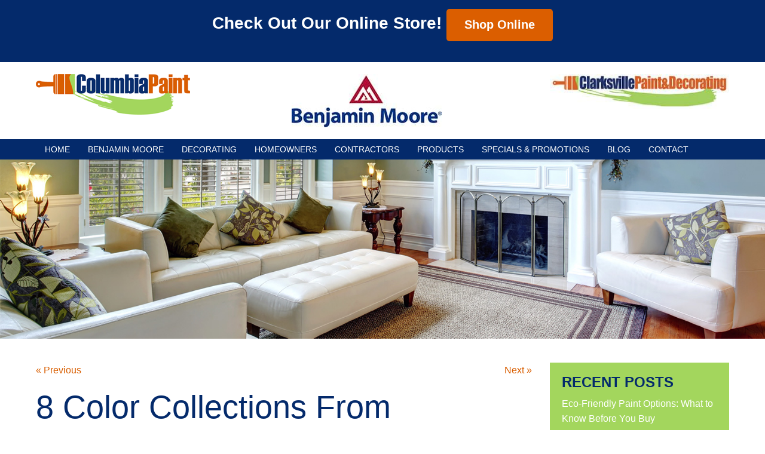

--- FILE ---
content_type: text/html; charset=UTF-8
request_url: https://www.columbiapaintco.com/color/8-color-collections-benjamin-moore/
body_size: 12992
content:
<!doctype html> <!--[if lt IE 7]><html class="no-js lt-ie10 lt-ie9 lt-ie8 lt-ie7" lang="en"><![endif]--> <!--[if IE 7]><html class="no-js lt-ie10 lt-ie9 lt-ie8" lang="en"><![endif]--> <!--[if IE 8]><html class="no-js lt-ie10 lt-ie9" lang="en"><![endif]--> <!--[if IE 9]><html class="no-js lt-ie10" lang="en"><![endif]--> <!--[if gt IE 9]><!--><html class="no-js" lang="en"><!--<![endif]--><head><link media="all" href="https://www.columbiapaintco.com/wp-content/cache/autoptimize/css/autoptimize_0a70191afbc8bea1d9daff957517f3ae.css" rel="stylesheet" /><link media="screen" href="https://www.columbiapaintco.com/wp-content/cache/autoptimize/css/autoptimize_0c96ae9a1b11220ac9b71d3ef0cda2ec.css" rel="stylesheet" /><title> 8 Color Collections From Benjamin Moore -</title><meta charset="utf-8"><meta http-equiv="X-UA-Compatible" content="IE=edge"><meta name="viewport" content="width=device-width, initial-scale=1.0"><meta name="google-site-verification" content="jxzrnJnPW4RcQ6SNYz3OkUJgRA8fzis-BaEJJaPzHD8" /><meta name="p:domain_verify" content="ffd15ffbd6662ff2ecf3d1c816f2c88a"/><link rel="apple-touch-icon" sizes="57x57" href="https://www.columbiapaintco.com/wp-content/themes/awi/icons/apple-touch-icon-57x57.png"><link rel="apple-touch-icon" sizes="60x60" href="https://www.columbiapaintco.com/wp-content/themes/awi/icons/apple-touch-icon-60x60.png"><link rel="apple-touch-icon" sizes="72x72" href="https://www.columbiapaintco.com/wp-content/themes/awi/icons/apple-touch-icon-72x72.png"><link rel="apple-touch-icon" sizes="76x76" href="https://www.columbiapaintco.com/wp-content/themes/awi/icons/apple-touch-icon-76x76.png"><link rel="apple-touch-icon" sizes="114x114" href="https://www.columbiapaintco.com/wp-content/themes/awi/icons/apple-touch-icon-114x114.png"><link rel="apple-touch-icon" sizes="120x120" href="https://www.columbiapaintco.com/wp-content/themes/awi/icons/apple-touch-icon-120x120.png"><link rel="apple-touch-icon" sizes="144x144" href="https://www.columbiapaintco.com/wp-content/themes/awi/icons/apple-touch-icon-144x144.png"><link rel="apple-touch-icon" sizes="152x152" href="https://www.columbiapaintco.com/wp-content/themes/awi/icons/apple-touch-icon-152x152.png"><link rel="apple-touch-icon" sizes="180x180" href="https://www.columbiapaintco.com/wp-content/themes/awi/icons/apple-touch-icon-180x180.png"><link rel="icon" type="image/png" href="https://www.columbiapaintco.com/wp-content/themes/awi/icons/favicon-32x32.png" sizes="32x32"><link rel="icon" type="image/png" href="https://www.columbiapaintco.com/wp-content/themes/awi/icons/favicon-194x194.png" sizes="194x194"><link rel="icon" type="image/png" href="https://www.columbiapaintco.com/wp-content/themes/awi/icons/favicon-96x96.png" sizes="96x96"><link rel="icon" type="image/png" href="https://www.columbiapaintco.com/wp-content/themes/awi/icons/android-chrome-192x192.png" sizes="192x192"><link rel="icon" type="image/png" href="https://www.columbiapaintco.com/wp-content/themes/awi/icons/favicon-16x16.png" sizes="16x16"><link rel="manifest" href="https://www.columbiapaintco.com/wp-content/themes/awi/icons/manifest.json"><link rel="shortcut icon" href="https://www.columbiapaintco.com/wp-content/themes/awi/icons/favicon.ico"><meta name="msapplication-TileColor" content="#da532c"><meta name="msapplication-TileImage" content="https://www.columbiapaintco.com/wp-content/themes/awi/icons/mstile-144x144.png"><meta name="msapplication-config" content="https://www.columbiapaintco.com/wp-content/themes/awi/icons/browserconfig.xml"><meta name="theme-color" content="#ffffff"><link rel="stylesheet" href="//maxcdn.bootstrapcdn.com/font-awesome/4.3.0/css/font-awesome.min.css"> <script async src="https://www.googletagmanager.com/gtag/js?id=G-V5HECC5GE0"></script> <script src="https://www.columbiapaintco.com/wp-content/themes/awi/js/modernizr.min.js"></script>  <script>(function(){if("-ms-user-select"in document.documentElement.style&&navigator.userAgent.match(/IEMobile\/10\.0/)){var e=document.createElement("style");e.appendChild(document.createTextNode("@-ms-viewport{width:auto!important}"));document.getElementsByTagName("head")[0].appendChild(e)}})()</script> <!--[if lt IE 9]><script src="https://www.columbiapaintco.com/wp-content/themes/awi/js/respond.min.js"></script><![endif]--> <script src="https://www.columbiapaintco.com/wp-content/themes/awi/js/jquery-1.11.2.min.js"></script> <script src="https://www.columbiapaintco.com/wp-content/themes/awi/js/rNav.min.js"></script> <script>$(function(){
	rNav({
		width: '1023',
		menuLabel: '<div><span></span><span></span><span></span></div>',
		backLabel: 'Back'
	});
});</script>  <script>(function(i,s,o,g,r,a,m){i['GoogleAnalyticsObject']=r;i[r]=i[r]||function(){
(i[r].q=i[r].q||[]).push(arguments)},i[r].l=1*new Date();a=s.createElement(o),
m=s.getElementsByTagName(o)[0];a.async=1;a.src=g;m.parentNode.insertBefore(a,m)
})(window,document,'script','//www.google-analytics.com/analytics.js','ga');

ga('create', 'UA-64042730-1', 'auto');
ga('send', 'pageview');</script> <script>window.dataLayer = window.dataLayer || [];
  function gtag(){dataLayer.push(arguments);}
  gtag('js', new Date());

  gtag('config', 'G-V5HECC5GE0');</script> <meta name="description" content="If you want to revitalize your living space, Benjamin Moore can help! They offer a wide array of paint color selections to appeal to the masses."/><meta name="robots" content="max-snippet:-1, max-image-preview:large, max-video-preview:-1"/><link rel="canonical" href="https://www.columbiapaintco.com/color/8-color-collections-benjamin-moore/" /><meta property="og:locale" content="en_US" /><meta property="og:type" content="article" /><meta property="og:title" content="8 Color Collections From Benjamin Moore -" /><meta property="og:description" content="If you want to revitalize your living space, Benjamin Moore can help! They offer a wide array of paint color selections to appeal to the masses." /><meta property="og:url" content="https://www.columbiapaintco.com/color/8-color-collections-benjamin-moore/" /><meta property="article:tag" content="collections" /><meta property="article:tag" content="color" /><meta property="article:tag" content="paint" /><meta property="article:section" content="Color" /><meta property="article:published_time" content="2019-01-11T21:20:03+00:00" /><meta property="article:modified_time" content="2019-01-14T21:31:14+00:00" /><meta property="og:updated_time" content="2019-01-14T21:31:14+00:00" /><meta property="og:image" content="http://www.columbiapaintco.com/wp-content/uploads/2017/02/color-associations-300x200.jpg" /><meta name="twitter:card" content="summary" /><meta name="twitter:description" content="If you want to revitalize your living space, Benjamin Moore can help! They offer a wide array of paint color selections to appeal to the masses." /><meta name="twitter:title" content="8 Color Collections From Benjamin Moore -" /><meta name="twitter:image" content="http://www.columbiapaintco.com/wp-content/uploads/2017/02/color-associations-300x200.jpg" /> <script type='application/ld+json' class='yoast-schema-graph yoast-schema-graph--main'>{"@context":"https://schema.org","@graph":[{"@type":"WebSite","@id":"https://www.columbiapaintco.com/#website","url":"https://www.columbiapaintco.com/","name":"","potentialAction":{"@type":"SearchAction","target":"https://www.columbiapaintco.com/?s={search_term_string}","query-input":"required name=search_term_string"}},{"@type":"ImageObject","@id":"https://www.columbiapaintco.com/color/8-color-collections-benjamin-moore/#primaryimage","url":"http://www.columbiapaintco.com/wp-content/uploads/2017/02/color-associations-300x200.jpg"},{"@type":"WebPage","@id":"https://www.columbiapaintco.com/color/8-color-collections-benjamin-moore/#webpage","url":"https://www.columbiapaintco.com/color/8-color-collections-benjamin-moore/","inLanguage":"en-US","name":"8 Color Collections From Benjamin Moore -","isPartOf":{"@id":"https://www.columbiapaintco.com/#website"},"primaryImageOfPage":{"@id":"https://www.columbiapaintco.com/color/8-color-collections-benjamin-moore/#primaryimage"},"datePublished":"2019-01-11T21:20:03+00:00","dateModified":"2019-01-14T21:31:14+00:00","author":{"@id":"https://www.columbiapaintco.com/#/schema/person/988b356d9ec7993faf91523b71961dab"},"description":"If you want to revitalize your living space, Benjamin Moore can help! They offer a wide array of paint color selections to appeal to the masses."},{"@type":["Person"],"@id":"https://www.columbiapaintco.com/#/schema/person/988b356d9ec7993faf91523b71961dab","name":"admin","sameAs":[]}]}</script> <link rel='dns-prefetch' href='//s.w.org' /><link rel="alternate" type="application/rss+xml" title=" &raquo; Feed" href="https://www.columbiapaintco.com/feed/" /><link rel="alternate" type="application/rss+xml" title=" &raquo; Comments Feed" href="https://www.columbiapaintco.com/comments/feed/" /> <script type="text/javascript">window._wpemojiSettings = {"baseUrl":"https:\/\/s.w.org\/images\/core\/emoji\/12.0.0-1\/72x72\/","ext":".png","svgUrl":"https:\/\/s.w.org\/images\/core\/emoji\/12.0.0-1\/svg\/","svgExt":".svg","source":{"concatemoji":"https:\/\/www.columbiapaintco.com\/wp-includes\/js\/wp-emoji-release.min.js?ver=e537ee3a97f7435fe7c99a92dae4e615"}};
			!function(e,a,t){var r,n,o,i,p=a.createElement("canvas"),s=p.getContext&&p.getContext("2d");function c(e,t){var a=String.fromCharCode;s.clearRect(0,0,p.width,p.height),s.fillText(a.apply(this,e),0,0);var r=p.toDataURL();return s.clearRect(0,0,p.width,p.height),s.fillText(a.apply(this,t),0,0),r===p.toDataURL()}function l(e){if(!s||!s.fillText)return!1;switch(s.textBaseline="top",s.font="600 32px Arial",e){case"flag":return!c([127987,65039,8205,9895,65039],[127987,65039,8203,9895,65039])&&(!c([55356,56826,55356,56819],[55356,56826,8203,55356,56819])&&!c([55356,57332,56128,56423,56128,56418,56128,56421,56128,56430,56128,56423,56128,56447],[55356,57332,8203,56128,56423,8203,56128,56418,8203,56128,56421,8203,56128,56430,8203,56128,56423,8203,56128,56447]));case"emoji":return!c([55357,56424,55356,57342,8205,55358,56605,8205,55357,56424,55356,57340],[55357,56424,55356,57342,8203,55358,56605,8203,55357,56424,55356,57340])}return!1}function d(e){var t=a.createElement("script");t.src=e,t.defer=t.type="text/javascript",a.getElementsByTagName("head")[0].appendChild(t)}for(i=Array("flag","emoji"),t.supports={everything:!0,everythingExceptFlag:!0},o=0;o<i.length;o++)t.supports[i[o]]=l(i[o]),t.supports.everything=t.supports.everything&&t.supports[i[o]],"flag"!==i[o]&&(t.supports.everythingExceptFlag=t.supports.everythingExceptFlag&&t.supports[i[o]]);t.supports.everythingExceptFlag=t.supports.everythingExceptFlag&&!t.supports.flag,t.DOMReady=!1,t.readyCallback=function(){t.DOMReady=!0},t.supports.everything||(n=function(){t.readyCallback()},a.addEventListener?(a.addEventListener("DOMContentLoaded",n,!1),e.addEventListener("load",n,!1)):(e.attachEvent("onload",n),a.attachEvent("onreadystatechange",function(){"complete"===a.readyState&&t.readyCallback()})),(r=t.source||{}).concatemoji?d(r.concatemoji):r.wpemoji&&r.twemoji&&(d(r.twemoji),d(r.wpemoji)))}(window,document,window._wpemojiSettings);</script> <script type='text/javascript' src='https://www.columbiapaintco.com/wp-includes/js/jquery/jquery.js?ver=1.12.4-wp'></script> <script type='text/javascript' src='https://www.columbiapaintco.com/wp-includes/js/jquery/jquery-migrate.min.js?ver=1.4.1'></script> <script type='text/javascript'>var related_posts_js_options = {"post_heading":"h4"};</script> <script type='text/javascript' src='https://www.columbiapaintco.com/wp-content/plugins/jetpack/_inc/build/related-posts/related-posts.min.js?ver=20191011'></script> <link rel='https://api.w.org/' href='https://www.columbiapaintco.com/wp-json/' /><link rel="EditURI" type="application/rsd+xml" title="RSD" href="https://www.columbiapaintco.com/xmlrpc.php?rsd" /><link rel="wlwmanifest" type="application/wlwmanifest+xml" href="https://www.columbiapaintco.com/wp-includes/wlwmanifest.xml" /><link rel='shortlink' href='https://wp.me/p6i1zJ-g6' /><link rel="alternate" type="application/json+oembed" href="https://www.columbiapaintco.com/wp-json/oembed/1.0/embed?url=https%3A%2F%2Fwww.columbiapaintco.com%2Fcolor%2F8-color-collections-benjamin-moore%2F" /><link rel="alternate" type="text/xml+oembed" href="https://www.columbiapaintco.com/wp-json/oembed/1.0/embed?url=https%3A%2F%2Fwww.columbiapaintco.com%2Fcolor%2F8-color-collections-benjamin-moore%2F&#038;format=xml" /> <script type="text/javascript">(function(url){
	if(/(?:Chrome\/26\.0\.1410\.63 Safari\/537\.31|WordfenceTestMonBot)/.test(navigator.userAgent)){ return; }
	var addEvent = function(evt, handler) {
		if (window.addEventListener) {
			document.addEventListener(evt, handler, false);
		} else if (window.attachEvent) {
			document.attachEvent('on' + evt, handler);
		}
	};
	var removeEvent = function(evt, handler) {
		if (window.removeEventListener) {
			document.removeEventListener(evt, handler, false);
		} else if (window.detachEvent) {
			document.detachEvent('on' + evt, handler);
		}
	};
	var evts = 'contextmenu dblclick drag dragend dragenter dragleave dragover dragstart drop keydown keypress keyup mousedown mousemove mouseout mouseover mouseup mousewheel scroll'.split(' ');
	var logHuman = function() {
		if (window.wfLogHumanRan) { return; }
		window.wfLogHumanRan = true;
		var wfscr = document.createElement('script');
		wfscr.type = 'text/javascript';
		wfscr.async = true;
		wfscr.src = url + '&r=' + Math.random();
		(document.getElementsByTagName('head')[0]||document.getElementsByTagName('body')[0]).appendChild(wfscr);
		for (var i = 0; i < evts.length; i++) {
			removeEvent(evts[i], logHuman);
		}
	};
	for (var i = 0; i < evts.length; i++) {
		addEvent(evts[i], logHuman);
	}
})('//www.columbiapaintco.com/?wordfence_lh=1&hid=3D9F134609CC7989855C2F1B4915853D');</script> <link rel='dns-prefetch' href='//v0.wordpress.com'/></head><body class="post-template-default single single-post postid-998 single-format-standard"> <!--[if lt IE 8]><p class="browserupgrade">You are using an <strong>outdated</strong> browser. Please <a href="http://browsehappy.com/">upgrade your browser</a> to improve your experience.</p><![endif]--><div class="shop-online"><div class="container"><h2>Check Out Our Online Store! <a class="button" href="https://shop.columbiapaintco.com/" target="_blank">Shop Online</a></h2></div></div><header><div class="container"><a href="https://www.columbiapaintco.com"><img src="https://www.columbiapaintco.com/wp-content/themes/awi/img/logo.png" class="logo" alt="Columbia Paint" title="Columbia Paint Logo" width="258" height="68"></a> <img src="https://www.columbiapaintco.com/wp-content/themes/awi/img/BenjaminMoore.jpg" class="logo2" alt="Benjamin Moore" title="Benjamin Moore Paint" width="251" height="89"> <address> <a href="http://www.columbiapaintco.com/clarksville-paint-decorating/"><img src="https://www.columbiapaintco.com/wp-content/themes/awi/img/Clarksville-Paint-Logo.jpg" class="logo" alt="Columbia Paint" title="Clarksville Paint" width="300"></a> <br> </address></div></header><nav><div class="container"><div id="rNav-wrap" class="menu-main-nav-container"><ul id="rNav" class="rNav"><li id="menu-item-13" class="menu-item menu-item-type-post_type menu-item-object-page menu-item-home menu-item-13"><a href="https://www.columbiapaintco.com/">Home</a></li><li id="menu-item-96" class="menu-item menu-item-type-post_type menu-item-object-page menu-item-96"><a href="https://www.columbiapaintco.com/benjamin-moore-paint/">Benjamin Moore</a></li><li id="menu-item-93" class="menu-item menu-item-type-post_type menu-item-object-page menu-item-93"><a href="https://www.columbiapaintco.com/decorating/">Decorating</a></li><li id="menu-item-95" class="menu-item menu-item-type-post_type menu-item-object-page menu-item-95"><a href="https://www.columbiapaintco.com/for-the-homeowner/">Homeowners</a></li><li id="menu-item-94" class="menu-item menu-item-type-post_type menu-item-object-page menu-item-94"><a href="https://www.columbiapaintco.com/for-the-contractor/">Contractors</a></li><li id="menu-item-92" class="menu-item menu-item-type-post_type menu-item-object-page menu-item-has-children menu-item-92"><a href="https://www.columbiapaintco.com/products/">Products</a><ul class="sub-menu"><li id="menu-item-1255" class="menu-item menu-item-type-custom menu-item-object-custom menu-item-1255"><a target="_blank" rel="noopener noreferrer" href="https://shop.columbiapaintco.com/">Shop Online</a></li></ul></li><li id="menu-item-125" class="menu-item menu-item-type-post_type menu-item-object-page menu-item-125"><a href="https://www.columbiapaintco.com/specials-promotions/">Specials &#038; Promotions</a></li><li id="menu-item-12" class="menu-item menu-item-type-post_type menu-item-object-page current_page_parent menu-item-12"><a href="https://www.columbiapaintco.com/blog/">Blog</a></li><li id="menu-item-137" class="menu-item menu-item-type-post_type menu-item-object-page menu-item-137"><a href="https://www.columbiapaintco.com/contact/">Contact</a></li></ul></div></div></nav><div class="banner"><ul class="slides"><li style="background-image:url(https://www.columbiapaintco.com/wp-content/themes/awi/img/living_room.jpg);"></li></ul></div><main><div class="container"><article><div class="navigation clearfix"><div class="alignleft"><a href="https://www.columbiapaintco.com/window-treatments/3-types-window-treatments-consider-home-2019/" rel="prev">&laquo; Previous</a></div><div class="alignright"><a href="https://www.columbiapaintco.com/window-treatments/3-types-sheers-shadings-hunter-douglas/" rel="next">Next &raquo;</a></div></div><div class="post-998 post type-post status-publish format-standard hentry category-color tag-collections tag-color tag-paint" id="post-998"><h1> 8 Color Collections From Benjamin Moore</h1><div class="entry"><p class="postmetadata-postdate"><small> </small></p><div id="attachment_574" style="width: 310px" class="wp-caption alignright"><img aria-describedby="caption-attachment-574" class="size-medium wp-image-574" src="http://www.columbiapaintco.com/wp-content/uploads/2017/02/color-associations-300x200.jpg" alt="8 Color Collections From Benjamin Moore " width="300" height="200" srcset="https://www.columbiapaintco.com/wp-content/uploads/2017/02/color-associations-300x200.jpg 300w, https://www.columbiapaintco.com/wp-content/uploads/2017/02/color-associations.jpg 600w" sizes="(max-width: 300px) 100vw, 300px" /><p id="caption-attachment-574" class="wp-caption-text">Need help selecting a paint color? Columbia Paint can help!</p></div><p><span style="font-weight: 400;">If you want to revitalize your living space, Benjamin Moore can help! They offer a wide array of </span><a href="http://www.columbiapaintco.com/paint/3-common-mistakes-choosing-paint-colors/"><span style="font-weight: 400;">paint color</span></a><span style="font-weight: 400;"> selections to appeal to the masses. Keep reading and discover a few color collections offered by Benjamin Moore.</span><span id="more-998"></span></p><h2><span style="font-weight: 400;">Benjamin Moore Classics</span></h2><p><span style="font-weight: 400;">This collection features some of Benjamin Moore favorites that offer timeless appeal. These colors work well with both traditional and modern styles.</span></p><h2><span style="font-weight: 400;">Historical Colors</span></h2><p><span style="font-weight: 400;">There are 191 colors in the historical colors collection. They are often utilized for both interior and exterior projects.</span></p><h2><span style="font-weight: 400;">Off White Collection</span></h2><p><span style="font-weight: 400;">This versatile collection contains over 150 variations on white with subtle differences, They are a sophisticated grouping of colors and provides tremendous versatility.</span></p><h2><span style="font-weight: 400;">Affinity Color Collection</span></h2><p><span style="font-weight: 400;">This collection consists of 144 harmonious </span><a href="http://www.columbiapaintco.com/paint/choose-right-interior-paint-color/"><span style="font-weight: 400;">colors</span></a><span style="font-weight: 400;">. The colors in this collection work well with one another and are great for creating color flow from nearby rooms.</span></p><h2><span style="font-weight: 400;">Aura Color Stories</span></h2><p><span style="font-weight: 400;">This collection of 240 colors respond to different forms of lighting.</span></p><h2><span style="font-weight: 400;">Williamsburg Paint Color Collection</span></h2><p><span style="font-weight: 400;">If you want your home to have a contemporary feel, this collection is an excellent option for you to consider. With 144 colors, there is surely a color in it that will appeal to you.</span></p><h2><span style="font-weight: 400;">America&#8217;s Colors</span></h2><p><span style="font-weight: 400;">The coastlines of the southwestern deserts inspire the 42 Soft hues in this collection.</span></p><h2><span style="font-weight: 400;">Designer Classics</span></h2><p><span style="font-weight: 400;">These colors offer a classic and timeless look that has been loved by homeowners for decades.</span></p><p><b>NEW LOCATIONS! COME VISIT US AND EXPLORE!</b></p><p><span style="font-weight: 400;">We&#8217;ve moved from the Dobbin Road location to our new, roomy location just down the road:</span></p><p><b>6822 Oak Hall Lane, Suite C2,  Columbia MD 21045 </b></p><p><b>443-319-4001</b></p><p><span style="font-weight: 400;"> Expect the same one-stop shopping for all your decorating needs. We are a full-service Benjamin Moore dealer offering the best quality of decorating products at the best prices around. We have a large supply of paint and paint supplies, wallcoverings, custom window treatments, fabrics and now </span><b>NEW</b><span style="font-weight: 400;"> flooring selections from Kaleen Rugs and Luxury Vinyl Tile selections. And of course the same excellent customer service, knowledge and customer satisfaction that you&#8217;ve come to expect.</span></p><p><b>ANNOUNCING OUR SECOND LOCATION:  </b></p><p><b> Clarksville Paint &amp; Decorating</b></p><p><b>12447 Clarksville Pike, Suite 1A, Clarksville, MD</b></p><p><b>443-552-1111</b></p><p><span style="font-weight: 400;">We are proud to announce our second location, Clarksville Paint &amp; Decorating!  Carrying the same products and providing the same quality customer service as the Columbia location, we look forward to serving Clarksville and the surrounding communities of Dayton, Highland, Glenelg, Glenwood, Cooksville, West Friendship and more!</span></p><p><span style="font-weight: 400;">Stop by to see us today and be sure to visit our website:  </span><a href="http://www.columbiapaintco.com/clarksville-paint-decorating/"><span style="font-weight: 400;">http://www.columbiapaintco.com/clarksville-paint-decorating/</span></a></p><h2><span style="font-weight: 400;">Get in Touch with Columbia Paint Company Today</span></h2><p><span style="font-weight: 400;">Columbia Paint Company is happy to help you choose the perfect color for your painting project and offer you tips for every step of the way. Not sure how to make sure your siding, trim, and accent colors match? Need to see the paints you loved online in person? Schedule an appointment today by calling 443-319-4001 or visiting us</span><a href="http://www.columbiapaintco.com/contact/"><span style="font-weight: 400;"> online</span></a><span style="font-weight: 400;">. For more painting tips and updates, follow us on </span><a href="https://www.facebook.com/Columbia-Paint-Co-686393291410063"><span style="font-weight: 400;">Facebook</span></a><span style="font-weight: 400;">,</span><a href="https://twitter.com/ColumbiaPaintMD"><span style="font-weight: 400;"> Twitter</span></a><span style="font-weight: 400;">, </span><a href="https://plus.google.com/115959885203531811644/about"><span style="font-weight: 400;">Google+</span></a><span style="font-weight: 400;">,</span><a href="https://www.linkedin.com/company/columbia-paint-company"><span style="font-weight: 400;"> LinkedIn</span></a><span style="font-weight: 400;">,</span><a href="http://www.houzz.com/pro/columbiapaint/columbia-paint"><span style="font-weight: 400;"> Houzz</span></a><span style="font-weight: 400;">,</span><a href="https://www.youtube.com/channel/UCe4ZHlVsxxu00qobN4eLpBA"><span style="font-weight: 400;"> YouTube</span></a><span style="font-weight: 400;">, and </span><a href="https://www.pinterest.com/columbiapaintco/"><span style="font-weight: 400;">Pinterest</span></a><span style="font-weight: 400;">!</span></p><div class="sharedaddy sd-sharing-enabled"><div class="robots-nocontent sd-block sd-social sd-social-icon sd-sharing"><h3 class="sd-title">Share this:</h3><div class="sd-content"><ul><li class="share-facebook"><a rel="nofollow noopener noreferrer" data-shared="sharing-facebook-998" class="share-facebook sd-button share-icon no-text" href="https://www.columbiapaintco.com/color/8-color-collections-benjamin-moore/?share=facebook" target="_blank" title="Click to share on Facebook"><span></span><span class="sharing-screen-reader-text">Click to share on Facebook (Opens in new window)</span></a></li><li class="share-twitter"><a rel="nofollow noopener noreferrer" data-shared="sharing-twitter-998" class="share-twitter sd-button share-icon no-text" href="https://www.columbiapaintco.com/color/8-color-collections-benjamin-moore/?share=twitter" target="_blank" title="Click to share on Twitter"><span></span><span class="sharing-screen-reader-text">Click to share on Twitter (Opens in new window)</span></a></li><li class="share-linkedin"><a rel="nofollow noopener noreferrer" data-shared="sharing-linkedin-998" class="share-linkedin sd-button share-icon no-text" href="https://www.columbiapaintco.com/color/8-color-collections-benjamin-moore/?share=linkedin" target="_blank" title="Click to share on LinkedIn"><span></span><span class="sharing-screen-reader-text">Click to share on LinkedIn (Opens in new window)</span></a></li><li class="share-pinterest"><a rel="nofollow noopener noreferrer" data-shared="sharing-pinterest-998" class="share-pinterest sd-button share-icon no-text" href="https://www.columbiapaintco.com/color/8-color-collections-benjamin-moore/?share=pinterest" target="_blank" title="Click to share on Pinterest"><span></span><span class="sharing-screen-reader-text">Click to share on Pinterest (Opens in new window)</span></a></li><li class="share-end"></li></ul></div></div></div><div id='jp-relatedposts' class='jp-relatedposts' ><h3 class="jp-relatedposts-headline"><em>Related</em></h3></div></div></div></article><aside><div class="sidebar"><ul><li id="recent-posts-2" class="widget widget_recent_entries"><h3 class="widgettitle">Recent Posts</h3><ul><li> <a href="https://www.columbiapaintco.com/paint/eco-friendly-paint-options-what-to-know-before-you-buy/">Eco-Friendly Paint Options: What to Know Before You Buy</a></li><li> <a href="https://www.columbiapaintco.com/paint-colors/trending-interior-paint-colors-2026/">The Top Trending Interior Paint Colors for 2026</a></li><li> <a href="https://www.columbiapaintco.com/painting-tips/prep-walls-like-a-pro-before-painting/">How to Prep Your Walls Like a Pro Before Painting</a></li><li> <a href="https://www.columbiapaintco.com/paint-colors/ultimate-guide-choosing-interior-paint-colors-for-maryland-home/">The Ultimate Guide to Choosing Interior Paint Colors for Your Maryland Home</a></li><li> <a href="https://www.columbiapaintco.com/painting-tips/why-premium-paint-is-worth-the-investment/">Why Premium Paint Is Worth the Investment: Insights from Columbia Paint Company</a></li></ul></li><li id="categories-2" class="widget widget_categories"><h3 class="widgettitle">Categories</h3><ul><li class="cat-item cat-item-1"><a href="https://www.columbiapaintco.com/category/blog/">Blog</a></li><li class="cat-item cat-item-7"><a href="https://www.columbiapaintco.com/category/color/">Color</a></li><li class="cat-item cat-item-344"><a href="https://www.columbiapaintco.com/category/exterior-painting/">Exterior Painting</a></li><li class="cat-item cat-item-24"><a href="https://www.columbiapaintco.com/category/exterior-renovations/">Exterior Renovations</a></li><li class="cat-item cat-item-279"><a href="https://www.columbiapaintco.com/category/home-staging/">Home Staging</a></li><li class="cat-item cat-item-278"><a href="https://www.columbiapaintco.com/category/home-staginig/">Home Staginig</a></li><li class="cat-item cat-item-303"><a href="https://www.columbiapaintco.com/category/interior-design/">Interior Design</a></li><li class="cat-item cat-item-361"><a href="https://www.columbiapaintco.com/category/interior-painting/">Interior Painting</a></li><li class="cat-item cat-item-11"><a href="https://www.columbiapaintco.com/category/kitchens/">Kitchens</a></li><li class="cat-item cat-item-26"><a href="https://www.columbiapaintco.com/category/paint/">Paint</a></li><li class="cat-item cat-item-281"><a href="https://www.columbiapaintco.com/category/paint-colors/">Paint Colors</a></li><li class="cat-item cat-item-265"><a href="https://www.columbiapaintco.com/category/painting-tips/">Painting Tips</a></li><li class="cat-item cat-item-347"><a href="https://www.columbiapaintco.com/category/painting-tools/">Painting Tools</a></li><li class="cat-item cat-item-17"><a href="https://www.columbiapaintco.com/category/room-design/">Room Design</a></li><li class="cat-item cat-item-221"><a href="https://www.columbiapaintco.com/category/rugs/">Rugs</a></li><li class="cat-item cat-item-74"><a href="https://www.columbiapaintco.com/category/wall-coverings/">Wall coverings</a></li><li class="cat-item cat-item-307"><a href="https://www.columbiapaintco.com/category/wallpaper/">Wallpaper</a></li><li class="cat-item cat-item-318"><a href="https://www.columbiapaintco.com/category/walls/">Walls</a></li><li class="cat-item cat-item-4"><a href="https://www.columbiapaintco.com/category/window-treatments/">Window Treatments</a></li></ul></li><li id="archives-2" class="widget widget_archive"><h3 class="widgettitle">Archives</h3><ul><li><a href='https://www.columbiapaintco.com/2026/01/'>January 2026</a></li><li><a href='https://www.columbiapaintco.com/2025/12/'>December 2025</a></li><li><a href='https://www.columbiapaintco.com/2025/11/'>November 2025</a></li><li><a href='https://www.columbiapaintco.com/2025/10/'>October 2025</a></li><li><a href='https://www.columbiapaintco.com/2025/09/'>September 2025</a></li><li><a href='https://www.columbiapaintco.com/2025/08/'>August 2025</a></li><li><a href='https://www.columbiapaintco.com/2025/07/'>July 2025</a></li><li><a href='https://www.columbiapaintco.com/2025/06/'>June 2025</a></li><li><a href='https://www.columbiapaintco.com/2025/05/'>May 2025</a></li><li><a href='https://www.columbiapaintco.com/2025/04/'>April 2025</a></li><li><a href='https://www.columbiapaintco.com/2025/03/'>March 2025</a></li><li><a href='https://www.columbiapaintco.com/2025/02/'>February 2025</a></li><li><a href='https://www.columbiapaintco.com/2025/01/'>January 2025</a></li><li><a href='https://www.columbiapaintco.com/2024/12/'>December 2024</a></li><li><a href='https://www.columbiapaintco.com/2024/11/'>November 2024</a></li><li><a href='https://www.columbiapaintco.com/2024/10/'>October 2024</a></li><li><a href='https://www.columbiapaintco.com/2024/09/'>September 2024</a></li><li><a href='https://www.columbiapaintco.com/2024/08/'>August 2024</a></li><li><a href='https://www.columbiapaintco.com/2024/07/'>July 2024</a></li><li><a href='https://www.columbiapaintco.com/2024/06/'>June 2024</a></li><li><a href='https://www.columbiapaintco.com/2024/05/'>May 2024</a></li><li><a href='https://www.columbiapaintco.com/2024/04/'>April 2024</a></li><li><a href='https://www.columbiapaintco.com/2024/03/'>March 2024</a></li><li><a href='https://www.columbiapaintco.com/2024/02/'>February 2024</a></li><li><a href='https://www.columbiapaintco.com/2024/01/'>January 2024</a></li><li><a href='https://www.columbiapaintco.com/2023/12/'>December 2023</a></li><li><a href='https://www.columbiapaintco.com/2023/11/'>November 2023</a></li><li><a href='https://www.columbiapaintco.com/2023/10/'>October 2023</a></li><li><a href='https://www.columbiapaintco.com/2023/09/'>September 2023</a></li><li><a href='https://www.columbiapaintco.com/2023/08/'>August 2023</a></li><li><a href='https://www.columbiapaintco.com/2023/07/'>July 2023</a></li><li><a href='https://www.columbiapaintco.com/2023/06/'>June 2023</a></li><li><a href='https://www.columbiapaintco.com/2023/05/'>May 2023</a></li><li><a href='https://www.columbiapaintco.com/2023/04/'>April 2023</a></li><li><a href='https://www.columbiapaintco.com/2023/03/'>March 2023</a></li><li><a href='https://www.columbiapaintco.com/2023/02/'>February 2023</a></li><li><a href='https://www.columbiapaintco.com/2023/01/'>January 2023</a></li><li><a href='https://www.columbiapaintco.com/2022/12/'>December 2022</a></li><li><a href='https://www.columbiapaintco.com/2022/11/'>November 2022</a></li><li><a href='https://www.columbiapaintco.com/2022/10/'>October 2022</a></li><li><a href='https://www.columbiapaintco.com/2022/09/'>September 2022</a></li><li><a href='https://www.columbiapaintco.com/2022/08/'>August 2022</a></li><li><a href='https://www.columbiapaintco.com/2022/07/'>July 2022</a></li><li><a href='https://www.columbiapaintco.com/2022/06/'>June 2022</a></li><li><a href='https://www.columbiapaintco.com/2022/05/'>May 2022</a></li><li><a href='https://www.columbiapaintco.com/2022/04/'>April 2022</a></li><li><a href='https://www.columbiapaintco.com/2022/03/'>March 2022</a></li><li><a href='https://www.columbiapaintco.com/2022/02/'>February 2022</a></li><li><a href='https://www.columbiapaintco.com/2022/01/'>January 2022</a></li><li><a href='https://www.columbiapaintco.com/2021/12/'>December 2021</a></li><li><a href='https://www.columbiapaintco.com/2021/11/'>November 2021</a></li><li><a href='https://www.columbiapaintco.com/2021/10/'>October 2021</a></li><li><a href='https://www.columbiapaintco.com/2021/09/'>September 2021</a></li><li><a href='https://www.columbiapaintco.com/2021/08/'>August 2021</a></li><li><a href='https://www.columbiapaintco.com/2021/07/'>July 2021</a></li><li><a href='https://www.columbiapaintco.com/2021/06/'>June 2021</a></li><li><a href='https://www.columbiapaintco.com/2021/05/'>May 2021</a></li><li><a href='https://www.columbiapaintco.com/2021/04/'>April 2021</a></li><li><a href='https://www.columbiapaintco.com/2021/03/'>March 2021</a></li><li><a href='https://www.columbiapaintco.com/2021/02/'>February 2021</a></li><li><a href='https://www.columbiapaintco.com/2021/01/'>January 2021</a></li><li><a href='https://www.columbiapaintco.com/2020/12/'>December 2020</a></li><li><a href='https://www.columbiapaintco.com/2020/11/'>November 2020</a></li><li><a href='https://www.columbiapaintco.com/2020/10/'>October 2020</a></li><li><a href='https://www.columbiapaintco.com/2020/09/'>September 2020</a></li><li><a href='https://www.columbiapaintco.com/2020/08/'>August 2020</a></li><li><a href='https://www.columbiapaintco.com/2020/07/'>July 2020</a></li><li><a href='https://www.columbiapaintco.com/2020/06/'>June 2020</a></li><li><a href='https://www.columbiapaintco.com/2020/05/'>May 2020</a></li><li><a href='https://www.columbiapaintco.com/2020/04/'>April 2020</a></li><li><a href='https://www.columbiapaintco.com/2020/03/'>March 2020</a></li><li><a href='https://www.columbiapaintco.com/2020/02/'>February 2020</a></li><li><a href='https://www.columbiapaintco.com/2020/01/'>January 2020</a></li><li><a href='https://www.columbiapaintco.com/2019/06/'>June 2019</a></li><li><a href='https://www.columbiapaintco.com/2019/05/'>May 2019</a></li><li><a href='https://www.columbiapaintco.com/2019/04/'>April 2019</a></li><li><a href='https://www.columbiapaintco.com/2019/03/'>March 2019</a></li><li><a href='https://www.columbiapaintco.com/2019/02/'>February 2019</a></li><li><a href='https://www.columbiapaintco.com/2019/01/'>January 2019</a></li><li><a href='https://www.columbiapaintco.com/2018/12/'>December 2018</a></li><li><a href='https://www.columbiapaintco.com/2018/11/'>November 2018</a></li><li><a href='https://www.columbiapaintco.com/2018/10/'>October 2018</a></li><li><a href='https://www.columbiapaintco.com/2018/09/'>September 2018</a></li><li><a href='https://www.columbiapaintco.com/2018/08/'>August 2018</a></li><li><a href='https://www.columbiapaintco.com/2018/07/'>July 2018</a></li><li><a href='https://www.columbiapaintco.com/2018/06/'>June 2018</a></li><li><a href='https://www.columbiapaintco.com/2018/05/'>May 2018</a></li><li><a href='https://www.columbiapaintco.com/2018/04/'>April 2018</a></li><li><a href='https://www.columbiapaintco.com/2018/03/'>March 2018</a></li><li><a href='https://www.columbiapaintco.com/2018/02/'>February 2018</a></li><li><a href='https://www.columbiapaintco.com/2018/01/'>January 2018</a></li><li><a href='https://www.columbiapaintco.com/2017/12/'>December 2017</a></li><li><a href='https://www.columbiapaintco.com/2017/11/'>November 2017</a></li><li><a href='https://www.columbiapaintco.com/2017/10/'>October 2017</a></li><li><a href='https://www.columbiapaintco.com/2017/09/'>September 2017</a></li><li><a href='https://www.columbiapaintco.com/2017/08/'>August 2017</a></li><li><a href='https://www.columbiapaintco.com/2017/07/'>July 2017</a></li><li><a href='https://www.columbiapaintco.com/2017/06/'>June 2017</a></li><li><a href='https://www.columbiapaintco.com/2017/05/'>May 2017</a></li><li><a href='https://www.columbiapaintco.com/2017/04/'>April 2017</a></li><li><a href='https://www.columbiapaintco.com/2017/03/'>March 2017</a></li><li><a href='https://www.columbiapaintco.com/2017/02/'>February 2017</a></li><li><a href='https://www.columbiapaintco.com/2017/01/'>January 2017</a></li><li><a href='https://www.columbiapaintco.com/2016/12/'>December 2016</a></li><li><a href='https://www.columbiapaintco.com/2016/11/'>November 2016</a></li><li><a href='https://www.columbiapaintco.com/2016/10/'>October 2016</a></li><li><a href='https://www.columbiapaintco.com/2016/09/'>September 2016</a></li><li><a href='https://www.columbiapaintco.com/2016/08/'>August 2016</a></li><li><a href='https://www.columbiapaintco.com/2016/07/'>July 2016</a></li><li><a href='https://www.columbiapaintco.com/2016/06/'>June 2016</a></li><li><a href='https://www.columbiapaintco.com/2016/05/'>May 2016</a></li><li><a href='https://www.columbiapaintco.com/2016/04/'>April 2016</a></li><li><a href='https://www.columbiapaintco.com/2016/03/'>March 2016</a></li><li><a href='https://www.columbiapaintco.com/2016/02/'>February 2016</a></li><li><a href='https://www.columbiapaintco.com/2016/01/'>January 2016</a></li><li><a href='https://www.columbiapaintco.com/2015/12/'>December 2015</a></li><li><a href='https://www.columbiapaintco.com/2015/11/'>November 2015</a></li><li><a href='https://www.columbiapaintco.com/2015/10/'>October 2015</a></li><li><a href='https://www.columbiapaintco.com/2015/09/'>September 2015</a></li><li><a href='https://www.columbiapaintco.com/2015/08/'>August 2015</a></li><li><a href='https://www.columbiapaintco.com/2015/07/'>July 2015</a></li></ul></li><li id="blog_subscription-2" class="widget widget_blog_subscription jetpack_subscription_widget"><h3 class="widgettitle">Subscribe</h3><form action="#" method="post" accept-charset="utf-8" id="subscribe-blog-blog_subscription-2"><p id="subscribe-email"> <label id="jetpack-subscribe-label"
 class="screen-reader-text"
 for="subscribe-field-blog_subscription-2"> Email Address </label> <input type="email" name="email" required="required" class="required"
 value=""
 id="subscribe-field-blog_subscription-2"
 placeholder="Email Address"/></p><p id="subscribe-submit"> <input type="hidden" name="action" value="subscribe"/> <input type="hidden" name="source" value="https://www.columbiapaintco.com/color/8-color-collections-benjamin-moore/"/> <input type="hidden" name="sub-type" value="widget"/> <input type="hidden" name="redirect_fragment" value="blog_subscription-2"/> <button type="submit"
 name="jetpack_subscriptions_widget"
 > Subscribe </button></p></form></li></ul></div></aside></div></main><footer class="clearfix"><div class="wrapper"><div class="container"><div class="col01"><h3>Get In Touch</h3><div class="quick-contact"><div role="form" class="wpcf7" id="wpcf7-f4-o1" lang="en-US" dir="ltr"><div class="screen-reader-response"></div><form action="/color/8-color-collections-benjamin-moore/#wpcf7-f4-o1" method="post" class="wpcf7-form" novalidate="novalidate"><div style="display: none;"> <input type="hidden" name="_wpcf7" value="4" /> <input type="hidden" name="_wpcf7_version" value="5.1.6" /> <input type="hidden" name="_wpcf7_locale" value="en_US" /> <input type="hidden" name="_wpcf7_unit_tag" value="wpcf7-f4-o1" /> <input type="hidden" name="_wpcf7_container_post" value="0" /></div><p>Fill out this quick contact form and we will get right back to you</p><ul class="form-list clearfix"><li><span class="wpcf7-form-control-wrap name"><input type="text" name="name" value="Name*" size="40" class="wpcf7-form-control wpcf7-text wpcf7-validates-as-required" aria-required="true" aria-invalid="false" /></span></li><li><span class="wpcf7-form-control-wrap email"><input type="email" name="email" value="Email*" size="40" class="wpcf7-form-control wpcf7-text wpcf7-email wpcf7-validates-as-required wpcf7-validates-as-email" aria-required="true" aria-invalid="false" /></span></li><li><span class="wpcf7-form-control-wrap message"><textarea name="message" cols="40" rows="10" class="wpcf7-form-control wpcf7-textarea" aria-invalid="false">How can we help?</textarea></span></li><li><span class="wpcf7-form-control-wrap quiz-140"><label><span class="wpcf7-quiz-label">What is 1+1= ?</span> <input type="text" name="quiz-140" size="40" class="wpcf7-form-control wpcf7-quiz" autocomplete="off" aria-required="true" aria-invalid="false" /></label><input type="hidden" name="_wpcf7_quiz_answer_quiz-140" value="e0da941cacd8dcfb55fdc8c8fcab10ef" /></span></li><li><input type="submit" value="Submit" class="wpcf7-form-control wpcf7-submit" /></li></ul><div class="wpcf7-response-output wpcf7-display-none"></div></form></div></div></div><div class="col02"><h3>Pay Us A Visit</h3><div class="address"> <address> <strong>Columbia:</strong><br> 6822 Oak Hall Lane, Suite C2<br> Columbia, MD 21045<br> Phone: <a href="tel:443-319-4001">443-319-4001</a><br /><br /> <strong>Hours of Operation:</strong><br> Monday - Friday: 7:00 AM - 5:00 PM<br> Saturday: 8:00 AM - 4:00 PM<br> Sunday: Closed<br> Other times by appointment <br> <br><hr /> <strong>Clarksville:</strong><br> 12447 Clarksville Pike, Suite 1A<br> Clarksville, MD 21209<br> Phone: <a href="tel:443-552-1111">443-552-1111</a><br /><br /> <strong>Hours of Operation:</strong><br> Monday - Friday: 8:00 AM - 5:00 PM<br> Saturday: 8:00 AM - 4:00 PM<br> Sunday: Closed<br> Other times by appointment <br> <br> </address> <br> <br><ul class="social"><li><a href="https://www.facebook.com/Columbia-Paint-Co-686393291410063" target="_blank"><i class="fa fa-facebook"></i></a></li><li><a href="//twitter.com/ColumbiaPaintMD" target="_blank"><i class="fa fa-twitter"></i></a></li><li><a href="//www.pinterest.com/columbiapaintco" target="_blank"><i class="fa fa-pinterest"></i></a></li><li><a href="//www.linkedin.com/company/columbia-paint-company" target="_blank"><i class="fa fa-linkedin"></i></a></li><li><a href="//www.youtube.com/channel/UCe4ZHlVsxxu00qobN4eLpBA" target="_blank"><i class="fa fa-youtube"></i></a></li><li><a href="http://www.houzz.com/pro/columbiapaint/columbia-paint" target="_blank"><i class="icon-houzz"></i></a></li><li><a href="https://www.columbiapaintco.com/blog" target="_blank"><i class="fa fa-rss"></i></a></li></ul></div></div><div class="col03"><h3>Navigate</h3><ul id="menu-footer-nav" class="links clearfix"><li id="menu-item-15" class="menu-item menu-item-type-post_type menu-item-object-page menu-item-home menu-item-15"><a href="https://www.columbiapaintco.com/">Home</a></li><li id="menu-item-91" class="menu-item menu-item-type-post_type menu-item-object-page menu-item-91"><a href="https://www.columbiapaintco.com/benjamin-moore-paint/">Benjamin Moore Paint</a></li><li id="menu-item-88" class="menu-item menu-item-type-post_type menu-item-object-page menu-item-88"><a href="https://www.columbiapaintco.com/decorating/">Decorating</a></li><li id="menu-item-90" class="menu-item menu-item-type-post_type menu-item-object-page menu-item-90"><a href="https://www.columbiapaintco.com/for-the-homeowner/">For The Homeowner</a></li><li id="menu-item-89" class="menu-item menu-item-type-post_type menu-item-object-page menu-item-89"><a href="https://www.columbiapaintco.com/for-the-contractor/">For The Contractor</a></li><li id="menu-item-87" class="menu-item menu-item-type-post_type menu-item-object-page menu-item-87"><a href="https://www.columbiapaintco.com/products/">Products</a></li><li id="menu-item-126" class="menu-item menu-item-type-post_type menu-item-object-page menu-item-126"><a href="https://www.columbiapaintco.com/specials-promotions/">Specials &#038; Promotions</a></li><li id="menu-item-16" class="menu-item menu-item-type-post_type menu-item-object-page current_page_parent menu-item-16"><a href="https://www.columbiapaintco.com/blog/">Blog</a></li><li id="menu-item-1254" class="menu-item menu-item-type-custom menu-item-object-custom menu-item-1254"><a target="_blank" rel="noopener noreferrer" href="https://shop.columbiapaintco.com/">Shop Online</a></li><li id="menu-item-136" class="menu-item menu-item-type-post_type menu-item-object-page menu-item-136"><a href="https://www.columbiapaintco.com/contact/">Contact</a></li></ul></div></div></div><div class="rowBox"><div class="container"><a href="https://www.columbiapaintco.com"><img src="https://www.columbiapaintco.com/wp-content/themes/awi/img/logo.png" class="logo" alt="Columbia Paint" width="258" height="68"></a><ul class="copyright clearfix"><li>&copy; 2026 Columbia Paint| All Rights Reserved  |  Website Design & Marketing provided by <a href="http://www.advp.com" target="_blank">Adventure Web Digital</a></li></ul></div></div></footer> <script type="text/javascript">window.WPCOM_sharing_counts = {"https:\/\/www.columbiapaintco.com\/color\/8-color-collections-benjamin-moore\/":998};</script> <script type='text/javascript'>var wpcf7 = {"apiSettings":{"root":"https:\/\/www.columbiapaintco.com\/wp-json\/contact-form-7\/v1","namespace":"contact-form-7\/v1"},"cached":"1"};</script> <script type='text/javascript' src='https://www.columbiapaintco.com/wp-content/plugins/contact-form-7/includes/js/scripts.js?ver=5.1.6'></script> <script type='text/javascript' src='https://www.columbiapaintco.com/wp-includes/js/wp-embed.min.js?ver=e537ee3a97f7435fe7c99a92dae4e615'></script> <script type='text/javascript'>var sharing_js_options = {"lang":"en","counts":"1","is_stats_active":"1"};</script> <script type='text/javascript' src='https://www.columbiapaintco.com/wp-content/plugins/jetpack/_inc/build/sharedaddy/sharing.min.js?ver=8.1.1'></script> <script type='text/javascript'>var windowOpen;
			jQuery( document.body ).on( 'click', 'a.share-facebook', function() {
				// If there's another sharing window open, close it.
				if ( 'undefined' !== typeof windowOpen ) {
					windowOpen.close();
				}
				windowOpen = window.open( jQuery( this ).attr( 'href' ), 'wpcomfacebook', 'menubar=1,resizable=1,width=600,height=400' );
				return false;
			});
var windowOpen;
			jQuery( document.body ).on( 'click', 'a.share-twitter', function() {
				// If there's another sharing window open, close it.
				if ( 'undefined' !== typeof windowOpen ) {
					windowOpen.close();
				}
				windowOpen = window.open( jQuery( this ).attr( 'href' ), 'wpcomtwitter', 'menubar=1,resizable=1,width=600,height=350' );
				return false;
			});
var windowOpen;
			jQuery( document.body ).on( 'click', 'a.share-linkedin', function() {
				// If there's another sharing window open, close it.
				if ( 'undefined' !== typeof windowOpen ) {
					windowOpen.close();
				}
				windowOpen = window.open( jQuery( this ).attr( 'href' ), 'wpcomlinkedin', 'menubar=1,resizable=1,width=580,height=450' );
				return false;
			});</script>  <script type="application/ld+json">{
    "@context": "http://schema.org",
    "@type": "Article",
    "headline": "8 Color Collections From Benjamin Moore",
    "mainEntityOfPage": {
        "@type": "WebPage",
        "@id": "http://www.columbiapaintco.com/?p=998&#038;preview=true"
    },
    "author": {
        "@type": "Person",
        "name": "Columbia Paint"
    },
    "publisher": {
        "@type": "Organization",
        "name": "Columbia Paint",
        "logo": {
            "@type": "ImageObject",
            "url": "https://www.columbiapaintco.com/wp-content/uploads/2017/02/logo-columbia-paint.png",
            "height": 68,
            "width": 258
        }
    },
    "image": {
        "@type": "ImageObject",
        "url": "https://www.columbiapaintco.com/wp-content/uploads/2017/02/color-associations.jpg",
        "height": 400,
        "width": 600
    },
    "datePublished": "2019-01-11",
    "dateModified": "2019-01-11",
    "description": "If you want to revitalize your living space, Benjamin Moore can help! They offer a wide array of paint color selections to appeal to the masses."
}</script>  <script type='text/javascript' src='https://stats.wp.com/e-202603.js' async='async' defer='defer'></script> <script type='text/javascript'>_stq = window._stq || [];
	_stq.push([ 'view', {v:'ext',j:'1:8.1.1',blog:'92953979',post:'998',tz:'',srv:'www.columbiapaintco.com'} ]);
	_stq.push([ 'clickTrackerInit', '92953979', '998' ]);</script> <div style="display:none"><div itemscope itemtype="http://schema.org/LocalBusiness"> <a itemprop="url" href="http://www.columbiapaintco.com"><div itemprop="name"><strong>Columbia Paint</strong></div> </a><div itemprop="description">At Columbia Paint you'll find all the necessary tools to complete your project. We even offer color consultation to ensure your satisfaction. Visit our website, call us or stop in today!</div><div itemprop="address" itemscope itemtype="http://schema.org/PostalAddress"> <span itemprop="streetAddress">6505 Dobbin Rd</span><br> <span itemprop="addressLocality">Columbia</span><br> <span itemprop="addressRegion">Maryland</span><br> <span itemprop="postalCode">21045</span><br> <span itemprop="addressCountry">USA</span><br></div></div></div></body></html>